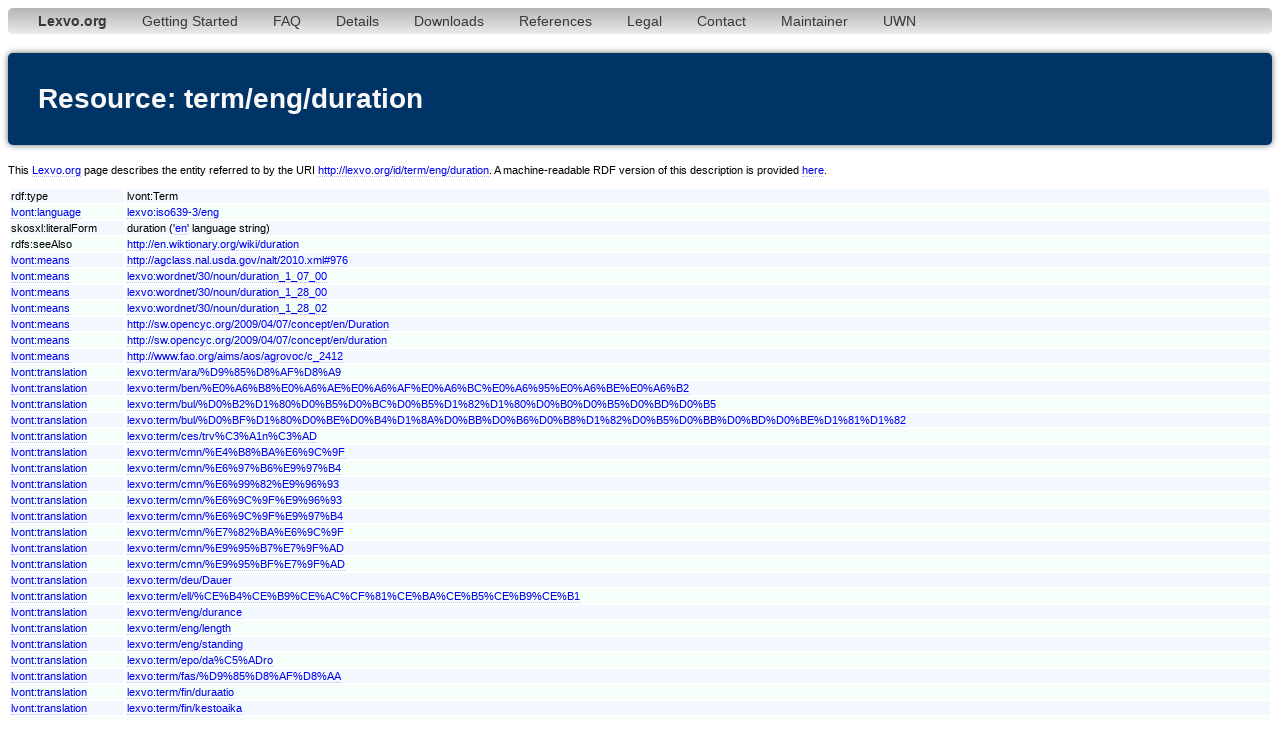

--- FILE ---
content_type: text/html;charset=utf-8
request_url: http://www.lexvo.org/page/term/eng/duration
body_size: 13807
content:
<!DOCTYPE html PUBLIC "-//W3C//DTD XHTML 1.0 Transitional//EN" "http://www.w3.org/TR/xhtml1/DTD/xhtml1-transitional.dtd">
<html xmlns="http://www.w3.org/1999/xhtml"><head><title>term/eng/duration - Lexvo</title><meta http-equiv="content-type" content="text/html; charset=UTF-8" /><link type="text/css" rel="stylesheet" href="/lexvo.css" /><link rel="icon" href="/favicon.ico" type="image/vnd.microsoft.icon" /><link rel="alternate" type="application/rdf+xml" href="/data/term/eng/duration" /></head>
<body>
<div class="navbar"><ul><li><a href="/index.html"><b>Lexvo.org</b></a></li><li><a href="/linkeddata/tutorial.html">Getting Started</a></li><li><a href="/linkeddata/faq.html">FAQ</a></li><li><a href="/linkeddata/details.html">Details</a></li><li><a href="/linkeddata/resources.html">Downloads</a></li><li><a href="/linkeddata/references.html">References</a></li><li><a href="/legal.html">Legal</a></li><li><a href="/contact.html">Contact</a></li><li><a href="http://gerard.demelo.org/">Maintainer</a></li><li><a href="/uwn/">UWN</a></li></ul></div>
<h1>Resource: term/eng/duration</h1>
<p>This <a href="http://www.lexvo.org">Lexvo.org</a> page describes the entity referred to by the URI <a href="http://lexvo.org/id/term/eng/duration">http://lexvo.org/id/term/eng/duration</a>. A machine-readable RDF version of this description is provided <a href="/data/term/eng/duration">here</a>.</p>
<table width="100%">
<tr class="r1"><td>rdf:type</td><td>lvont:Term</td></tr>
<tr class="r2"><td><a href="http://lexvo.org/ontology#language">lvont:language</a></td><td><a href="/page/iso639-3/eng">lexvo:iso639-3/eng</a></td></tr>
<span lang="en"></span><tr class="r1"><td>skosxl:literalForm</td><td>duration ('<a href="/page/iso639-3/eng">en</a>' language string)</td></tr>
<tr class="r2"><td>rdfs:seeAlso</td><td><a href="http://en.wiktionary.org/wiki/duration">http://en.wiktionary.org/wiki/duration</a></td></tr>
<tr class="r1"><td><a href="http://lexvo.org/ontology#means">lvont:means</a></td><td><a href="http://agclass.nal.usda.gov/nalt/2010.xml#976">http://agclass.nal.usda.gov/nalt/2010.xml#976</a></td></tr>
<tr class="r2"><td><a href="http://lexvo.org/ontology#means">lvont:means</a></td><td><a href="/page/wordnet/30/noun/duration_1_07_00">lexvo:wordnet/30/noun/duration_1_07_00</a></td></tr>
<tr class="r1"><td><a href="http://lexvo.org/ontology#means">lvont:means</a></td><td><a href="/page/wordnet/30/noun/duration_1_28_00">lexvo:wordnet/30/noun/duration_1_28_00</a></td></tr>
<tr class="r2"><td><a href="http://lexvo.org/ontology#means">lvont:means</a></td><td><a href="/page/wordnet/30/noun/duration_1_28_02">lexvo:wordnet/30/noun/duration_1_28_02</a></td></tr>
<tr class="r1"><td><a href="http://lexvo.org/ontology#means">lvont:means</a></td><td><a href="http://sw.opencyc.org/2009/04/07/concept/en/Duration">http://sw.opencyc.org/2009/04/07/concept/en/Duration</a></td></tr>
<tr class="r2"><td><a href="http://lexvo.org/ontology#means">lvont:means</a></td><td><a href="http://sw.opencyc.org/2009/04/07/concept/en/duration">http://sw.opencyc.org/2009/04/07/concept/en/duration</a></td></tr>
<tr class="r1"><td><a href="http://lexvo.org/ontology#means">lvont:means</a></td><td><a href="http://www.fao.org/aims/aos/agrovoc/c_2412">http://www.fao.org/aims/aos/agrovoc/c_2412</a></td></tr>
<tr class="r2"><td><a href="http://lexvo.org/ontology#translation">lvont:translation</a></td><td><a href="/page/term/ara/%D9%85%D8%AF%D8%A9">lexvo:term/ara/%D9%85%D8%AF%D8%A9</a></td></tr>
<tr class="r1"><td><a href="http://lexvo.org/ontology#translation">lvont:translation</a></td><td><a href="/page/term/ben/%E0%A6%B8%E0%A6%AE%E0%A6%AF%E0%A6%BC%E0%A6%95%E0%A6%BE%E0%A6%B2">lexvo:term/ben/%E0%A6%B8%E0%A6%AE%E0%A6%AF%E0%A6%BC%E0%A6%95%E0%A6%BE%E0%A6%B2</a></td></tr>
<tr class="r2"><td><a href="http://lexvo.org/ontology#translation">lvont:translation</a></td><td><a href="/page/term/bul/%D0%B2%D1%80%D0%B5%D0%BC%D0%B5%D1%82%D1%80%D0%B0%D0%B5%D0%BD%D0%B5">lexvo:term/bul/%D0%B2%D1%80%D0%B5%D0%BC%D0%B5%D1%82%D1%80%D0%B0%D0%B5%D0%BD%D0%B5</a></td></tr>
<tr class="r1"><td><a href="http://lexvo.org/ontology#translation">lvont:translation</a></td><td><a href="/page/term/bul/%D0%BF%D1%80%D0%BE%D0%B4%D1%8A%D0%BB%D0%B6%D0%B8%D1%82%D0%B5%D0%BB%D0%BD%D0%BE%D1%81%D1%82">lexvo:term/bul/%D0%BF%D1%80%D0%BE%D0%B4%D1%8A%D0%BB%D0%B6%D0%B8%D1%82%D0%B5%D0%BB%D0%BD%D0%BE%D1%81%D1%82</a></td></tr>
<tr class="r2"><td><a href="http://lexvo.org/ontology#translation">lvont:translation</a></td><td><a href="/page/term/ces/trv%C3%A1n%C3%AD">lexvo:term/ces/trv%C3%A1n%C3%AD</a></td></tr>
<tr class="r1"><td><a href="http://lexvo.org/ontology#translation">lvont:translation</a></td><td><a href="/page/term/cmn/%E4%B8%BA%E6%9C%9F">lexvo:term/cmn/%E4%B8%BA%E6%9C%9F</a></td></tr>
<tr class="r2"><td><a href="http://lexvo.org/ontology#translation">lvont:translation</a></td><td><a href="/page/term/cmn/%E6%97%B6%E9%97%B4">lexvo:term/cmn/%E6%97%B6%E9%97%B4</a></td></tr>
<tr class="r1"><td><a href="http://lexvo.org/ontology#translation">lvont:translation</a></td><td><a href="/page/term/cmn/%E6%99%82%E9%96%93">lexvo:term/cmn/%E6%99%82%E9%96%93</a></td></tr>
<tr class="r2"><td><a href="http://lexvo.org/ontology#translation">lvont:translation</a></td><td><a href="/page/term/cmn/%E6%9C%9F%E9%96%93">lexvo:term/cmn/%E6%9C%9F%E9%96%93</a></td></tr>
<tr class="r1"><td><a href="http://lexvo.org/ontology#translation">lvont:translation</a></td><td><a href="/page/term/cmn/%E6%9C%9F%E9%97%B4">lexvo:term/cmn/%E6%9C%9F%E9%97%B4</a></td></tr>
<tr class="r2"><td><a href="http://lexvo.org/ontology#translation">lvont:translation</a></td><td><a href="/page/term/cmn/%E7%82%BA%E6%9C%9F">lexvo:term/cmn/%E7%82%BA%E6%9C%9F</a></td></tr>
<tr class="r1"><td><a href="http://lexvo.org/ontology#translation">lvont:translation</a></td><td><a href="/page/term/cmn/%E9%95%B7%E7%9F%AD">lexvo:term/cmn/%E9%95%B7%E7%9F%AD</a></td></tr>
<tr class="r2"><td><a href="http://lexvo.org/ontology#translation">lvont:translation</a></td><td><a href="/page/term/cmn/%E9%95%BF%E7%9F%AD">lexvo:term/cmn/%E9%95%BF%E7%9F%AD</a></td></tr>
<tr class="r1"><td><a href="http://lexvo.org/ontology#translation">lvont:translation</a></td><td><a href="/page/term/deu/Dauer">lexvo:term/deu/Dauer</a></td></tr>
<tr class="r2"><td><a href="http://lexvo.org/ontology#translation">lvont:translation</a></td><td><a href="/page/term/ell/%CE%B4%CE%B9%CE%AC%CF%81%CE%BA%CE%B5%CE%B9%CE%B1">lexvo:term/ell/%CE%B4%CE%B9%CE%AC%CF%81%CE%BA%CE%B5%CE%B9%CE%B1</a></td></tr>
<tr class="r1"><td><a href="http://lexvo.org/ontology#translation">lvont:translation</a></td><td><a href="/page/term/eng/durance">lexvo:term/eng/durance</a></td></tr>
<tr class="r2"><td><a href="http://lexvo.org/ontology#translation">lvont:translation</a></td><td><a href="/page/term/eng/length">lexvo:term/eng/length</a></td></tr>
<tr class="r1"><td><a href="http://lexvo.org/ontology#translation">lvont:translation</a></td><td><a href="/page/term/eng/standing">lexvo:term/eng/standing</a></td></tr>
<tr class="r2"><td><a href="http://lexvo.org/ontology#translation">lvont:translation</a></td><td><a href="/page/term/epo/da%C5%ADro">lexvo:term/epo/da%C5%ADro</a></td></tr>
<tr class="r1"><td><a href="http://lexvo.org/ontology#translation">lvont:translation</a></td><td><a href="/page/term/fas/%D9%85%D8%AF%D8%AA">lexvo:term/fas/%D9%85%D8%AF%D8%AA</a></td></tr>
<tr class="r2"><td><a href="http://lexvo.org/ontology#translation">lvont:translation</a></td><td><a href="/page/term/fin/duraatio">lexvo:term/fin/duraatio</a></td></tr>
<tr class="r1"><td><a href="http://lexvo.org/ontology#translation">lvont:translation</a></td><td><a href="/page/term/fin/kestoaika">lexvo:term/fin/kestoaika</a></td></tr>
<tr class="r2"><td><a href="http://lexvo.org/ontology#translation">lvont:translation</a></td><td><a href="/page/term/fin/kesto">lexvo:term/fin/kesto</a></td></tr>
<tr class="r1"><td><a href="http://lexvo.org/ontology#translation">lvont:translation</a></td><td><a href="/page/term/fra/dur%C3%A9e">lexvo:term/fra/dur%C3%A9e</a></td></tr>
<tr class="r2"><td><a href="http://lexvo.org/ontology#translation">lvont:translation</a></td><td><a href="/page/term/gla/fad">lexvo:term/gla/fad</a></td></tr>
<tr class="r1"><td><a href="http://lexvo.org/ontology#translation">lvont:translation</a></td><td><a href="/page/term/gla/riamh">lexvo:term/gla/riamh</a></td></tr>
<tr class="r2"><td><a href="http://lexvo.org/ontology#translation">lvont:translation</a></td><td><a href="/page/term/gle/tr%C3%A9imhse">lexvo:term/gle/tr%C3%A9imhse</a></td></tr>
<tr class="r1"><td><a href="http://lexvo.org/ontology#translation">lvont:translation</a></td><td><a href="/page/term/glv/traa">lexvo:term/glv/traa</a></td></tr>
<tr class="r2"><td><a href="http://lexvo.org/ontology#translation">lvont:translation</a></td><td><a href="/page/term/heb/%D7%9E%D7%A9%D7%9A">lexvo:term/heb/%D7%9E%D7%A9%D7%9A</a></td></tr>
<tr class="r1"><td><a href="http://lexvo.org/ontology#translation">lvont:translation</a></td><td><a href="/page/term/hil/kadugay">lexvo:term/hil/kadugay</a></td></tr>
<tr class="r2"><td><a href="http://lexvo.org/ontology#translation">lvont:translation</a></td><td><a href="/page/term/hye/%D5%BF%D6%87%D5%B8%D5%B2%D5%B8%D6%82%D5%A9%D5%B5%D5%B8%D6%82%D5%B6">lexvo:term/hye/%D5%BF%D6%87%D5%B8%D5%B2%D5%B8%D6%82%D5%A9%D5%B5%D5%B8%D6%82%D5%B6</a></td></tr>
<tr class="r1"><td><a href="http://lexvo.org/ontology#translation">lvont:translation</a></td><td><a href="/page/term/ita/durata">lexvo:term/ita/durata</a></td></tr>
<tr class="r2"><td><a href="http://lexvo.org/ontology#translation">lvont:translation</a></td><td><a href="/page/term/jpn/%E5%AD%98%E7%B6%9A">lexvo:term/jpn/%E5%AD%98%E7%B6%9A</a></td></tr>
<tr class="r1"><td><a href="http://lexvo.org/ontology#translation">lvont:translation</a></td><td><a href="/page/term/jpn/%E6%9C%9F%E9%96%93">lexvo:term/jpn/%E6%9C%9F%E9%96%93</a></td></tr>
<tr class="r2"><td><a href="http://lexvo.org/ontology#translation">lvont:translation</a></td><td><a href="/page/term/lat/assiduitas">lexvo:term/lat/assiduitas</a></td></tr>
<tr class="r1"><td><a href="http://lexvo.org/ontology#translation">lvont:translation</a></td><td><a href="/page/term/lat/duratio">lexvo:term/lat/duratio</a></td></tr>
<tr class="r2"><td><a href="http://lexvo.org/ontology#translation">lvont:translation</a></td><td><a href="/page/term/lat/longiturnitas">lexvo:term/lat/longiturnitas</a></td></tr>
<tr class="r1"><td><a href="http://lexvo.org/ontology#translation">lvont:translation</a></td><td><a href="/page/term/lat/tenor">lexvo:term/lat/tenor</a></td></tr>
<tr class="r2"><td><a href="http://lexvo.org/ontology#translation">lvont:translation</a></td><td><a href="/page/term/ltz/L%C3%A4ngt">lexvo:term/ltz/L%C3%A4ngt</a></td></tr>
<tr class="r1"><td><a href="http://lexvo.org/ontology#translation">lvont:translation</a></td><td><a href="/page/term/nld/duur">lexvo:term/nld/duur</a></td></tr>
<tr class="r2"><td><a href="http://lexvo.org/ontology#translation">lvont:translation</a></td><td><a href="/page/term/nld/loop">lexvo:term/nld/loop</a></td></tr>
<tr class="r1"><td><a href="http://lexvo.org/ontology#translation">lvont:translation</a></td><td><a href="/page/term/nld/tijdsduur">lexvo:term/nld/tijdsduur</a></td></tr>
<tr class="r2"><td><a href="http://lexvo.org/ontology#translation">lvont:translation</a></td><td><a href="/page/term/pol/czas">lexvo:term/pol/czas</a></td></tr>
<tr class="r1"><td><a href="http://lexvo.org/ontology#translation">lvont:translation</a></td><td><a href="/page/term/ron/curs">lexvo:term/ron/curs</a></td></tr>
<tr class="r2"><td><a href="http://lexvo.org/ontology#translation">lvont:translation</a></td><td><a href="/page/term/ron/durat%C4%83">lexvo:term/ron/durat%C4%83</a></td></tr>
<tr class="r1"><td><a href="http://lexvo.org/ontology#translation">lvont:translation</a></td><td><a href="/page/term/ron/lungime">lexvo:term/ron/lungime</a></td></tr>
<tr class="r2"><td><a href="http://lexvo.org/ontology#translation">lvont:translation</a></td><td><a href="/page/term/rus/%D0%B4%D0%BB%D0%B8%D1%82%D0%B5%D0%BB%D1%8C%D0%BD%D0%BE%D1%81%D1%82%D1%8C">lexvo:term/rus/%D0%B4%D0%BB%D0%B8%D1%82%D0%B5%D0%BB%D1%8C%D0%BD%D0%BE%D1%81%D1%82%D1%8C</a></td></tr>
<tr class="r1"><td><a href="http://lexvo.org/ontology#translation">lvont:translation</a></td><td><a href="/page/term/rus/%D0%BF%D1%80%D0%BE%D0%B4%D0%BE%D0%BB%D0%B6%D0%B8%D1%82%D0%B5%D0%BB%D1%8C%D0%BD%D0%BE%D1%81%D1%82%D1%8C">lexvo:term/rus/%D0%BF%D1%80%D0%BE%D0%B4%D0%BE%D0%BB%D0%B6%D0%B8%D1%82%D0%B5%D0%BB%D1%8C%D0%BD%D0%BE%D1%81%D1%82%D1%8C</a></td></tr>
<tr class="r2"><td><a href="http://lexvo.org/ontology#translation">lvont:translation</a></td><td><a href="/page/term/spa/duraci%C3%B3n">lexvo:term/spa/duraci%C3%B3n</a></td></tr>
<tr class="r1"><td><a href="http://lexvo.org/ontology#translation">lvont:translation</a></td><td><a href="/page/term/swe/l%C3%A4ngd">lexvo:term/swe/l%C3%A4ngd</a></td></tr>
<tr class="r2"><td><a href="http://lexvo.org/ontology#translation">lvont:translation</a></td><td><a href="/page/term/syc/%DC%9B%DC%98%DC%AA%DC%90">lexvo:term/syc/%DC%9B%DC%98%DC%AA%DC%90</a></td></tr>
<tr class="r1"><td><a href="http://lexvo.org/ontology#translation">lvont:translation</a></td><td><a href="/page/term/tel/%E0%B0%97%E0%B0%A1%E0%B1%81%E0%B0%B5%E0%B1%81">lexvo:term/tel/%E0%B0%97%E0%B0%A1%E0%B1%81%E0%B0%B5%E0%B1%81</a></td></tr>
<tr class="r2"><td><a href="http://lexvo.org/ontology#translation">lvont:translation</a></td><td><a href="/page/term/tur/s%C3%BCre">lexvo:term/tur/s%C3%BCre</a></td></tr>
</table>
<hr /><p><a href="/">Lexvo.org</a> 2008-2025 <a href="http://gerard.demelo.org/">Gerard de Melo</a>. &nbsp; <a href="/contact.html">Contact</a> &nbsp; <a href="/linkeddata/references.html">Data Sources</a> &nbsp; <a href="/legal.html">Legal Information / Imprint</a></p></body></html>
